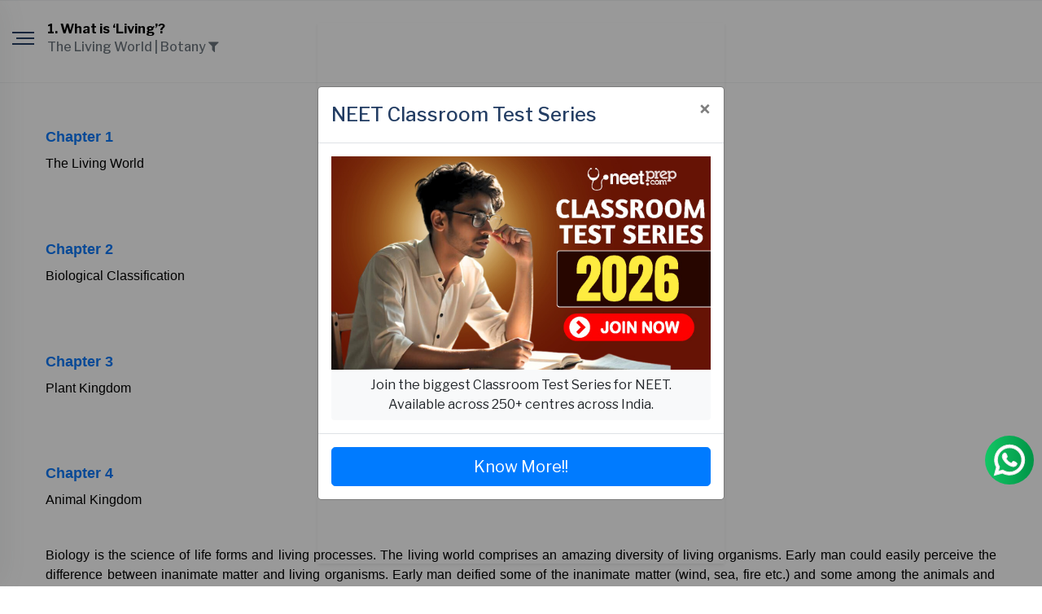

--- FILE ---
content_type: text/html; charset=utf-8
request_url: https://www.neetprep.com/section/chapter/622?sectionId=532
body_size: 13268
content:
<!DOCTYPE html><html><head><title>Sections</title><meta content="Sections" property="og:title" /><meta content="/ic_launcher.png" property="og:image" /><link href="/manifest.json" rel="manifest" /><meta content="Prepare for NEET with the best faculty in India." property="og:description" /><meta content="NEET, NEET 2026, NEET 2027, NEET Question Bank, NEET Test Series, NEET Video Lectures, NEET Motivation, NEET Guidance" name="keywords" /><meta content="NEETprep" name="author" /><meta content="width=device-width, initial-scale=1.0" name="viewport" /><script crossorigin="anonymous" src="https://code.jquery.com/jquery-3.4.1.js"></script><script crossorigin="anonymous" integrity="sha384-Q6E9RHvbIyZFJoft+2mJbHaEWldlvI9IOYy5n3zV9zzTtmI3UksdQRVvoxMfooAo" src="https://cdn.jsdelivr.net/npm/popper.js@1.16.0/dist/umd/popper.min.js"></script><script src="https://cdnjs.cloudflare.com/ajax/libs/mathjax/2.7.5/MathJax.js?config=TeX-MML-AM_CHTML"></script><script>
  window.dataLayer = window.dataLayer || [];
</script>
<script>(function(w,d,s,l,i){w[l]=w[l]||[];w[l].push({'gtm.start': new Date().getTime(),event:'gtm.js'});var f=d.getElementsByTagName(s)[0], j=d.createElement(s),dl=l!='dataLayer'?'&l='+l:'';j.async=true;j.src= 'https://www.googletagmanager.com/gtm.js?id='+i+dl;f.parentNode.insertBefore(j,f); })(window,document,'script','dataLayer','GTM-N5B8N77');
MathJax.Hub.Queue(["Typeset", MathJax.Hub]);</script><meta http-equiv="content-type" content="text/html; charset=utf-8">
<meta http-equiv="X-UA-Compatible" content="ie=edge">

<!-- Google fonts -->
<link href="https://fonts.googleapis.com/css?family=Libre+Franklin:100,200,300,400,500,600,700&display=swap" rel="stylesheet">
<link rel="stylesheet" href="https://stackpath.bootstrapcdn.com/bootstrap/4.3.1/css/bootstrap.min.css" crossorigin="anonymous">
<link rel="stylesheet" href="https://cdn.jsdelivr.net/npm/@fancyapps/fancybox@3.5.7/dist/jquery.fancybox.min.css">
<link rel="stylesheet" href="https://cdn.jsdelivr.net/npm/magnific-popup@1.1.0/dist/magnific-popup.min.css">
<link rel="stylesheet" href="https://cdn.jsdelivr.net/gh/kbwood/countdown@2.1.0/dist/css/jquery.countdown.min.css">
<link rel="stylesheet" href="https://cdn.jsdelivr.net/npm/owl.carousel@2.3.4/dist/assets/owl.theme.default.min.css">
<link rel="stylesheet" href="https://cdn.jsdelivr.net/npm/owl.carousel@2.3.4/dist/assets/owl.carousel.min.css">
<link rel="stylesheet" href="https://cdn.jsdelivr.net/npm/animate.css@3.7.2/animate.min.css">
<link rel="stylesheet" href="https://cdn.jsdelivr.net/npm/font-awesome@4.7.0/css/font-awesome.min.css">
<link rel="stylesheet" href="https://maxst.icons8.com/vue-static/landings/line-awesome/line-awesome/1.3.0/css/line-awesome.min.css">
<link rel="shortcut icon" type="image/x-icon" href="/ic_launcher.png" />
<!-- inject:css -->
<style media="screen">
  .clientlogo-area .owl-nav div.owl-prev {
    left: -100px;
  }
  .clientlogo-area .owl-nav div.owl-next {
    left: auto;
    right: -100px;
  }

  .clientlogo-area .owl-nav div {
    position: absolute;
    top: 50%;
    -webkit-transform: translateY(-50%);
    transform: translateY(-50%);
    width: 50px;
    height: 50px;
    line-height: 50px;
    text-align: center;
    border-radius: 50%;
    background-color: #fff;
    border: 1px solid rgba(127, 136, 151, 0.1);
    box-shadow: 0 0 40px rgba(82, 85, 90, 0.1);
    font-size: 18px;
    transition: all 0.3s;
  }
  .clientlogo-area .client-logo .owl-dots div.active, .clientlogo-area .client-logo .owl-dots div:hover {
    background-color: #51be78;
    -webkit-transform: scale(1);
      transform: scale(1);
  }
  .clientlogo-area .client-logo .owl-dots div {
      width: 14px;
      height: 14px;
      line-height: 14px;
      background-color: rgba(127,136,151,0.4);
      border-radius: 50%;
      display: inline-block;
      margin: 0 2px;
      position: relative;
      transition: all 0.3s;
      -webkit-transform: scale(0.7);
      transform: scale(0.7);
  }
</style>
<link rel="stylesheet" media="screen" href="https://dwns1r2geopuk.cloudfront.net/assets/home_page_layout-d023f08f84e68cab5c98b5f4080cbe950ae7eaf4e916bf98608f72bcd5edf4f5.css" />
<script src="https://dwns1r2geopuk.cloudfront.net/assets/home_page_layout-dd1e4c84a17fa425e1896510fa8d18bc80c5a8e401c5b5cfb587be7f6dab0906.js"></script>
<script src="https://www.gstatic.com/firebasejs/6.2.0/firebase-app.js"></script>
<script src="https://www.gstatic.com/firebasejs/6.0.2/firebase-messaging.js"></script>
<script src="https://dwns1r2geopuk.cloudfront.net/assets/firebase-20ff1133ca354988f28d33213daa5c99b86c7ceb68f264a4c867a2586cb4d14c.js"></script>
</head><body><style type="text/css">#loader {
  position: absolute;
  left: 50%;
  top: 50%;
  z-index: 201;
  margin: -32px 0 0 -32px;
  border: 8px solid #f3f3f3;
  border-radius: 50%;
  border-top: 8px solid #3498db;
  width: 64px;
  height: 64px;
  -webkit-animation: spin 2s linear infinite;
  animation: spin 2s linear infinite;
}

.overlay {
  position: fixed; /* Sit on top of the page content */
  width: 100%; /* Full width (cover the whole page) */
  height: 100%; /* Full height (cover the whole page) */
  top: 0;
  left: 0;
  right: 0;
  bottom: 0;
  background-color: rgba(0,0,0,0.5); /* Black background with opacity */
  z-index: 200; /* Specify a stack order in case you're using a different order for other elements */
  cursor: pointer; /* Add a pointer on hover */
}

.close-icon {
  font-size: large;
  color: black;
}

.ad {
  display: none;
}

.ad .ad-close {
  position: absolute;
  top: 20%;
  left: 98%;
  transform: translate(-50%, -50%);
  -ms-transform: translate(-50%, -50%);
  background-color: transparent;
  border: none;
  cursor: pointer;
}

@-webkit-keyframes spin {
  0% { -webkit-transform: rotate(0deg); }
  100% { -webkit-transform: rotate(360deg); }
}

@keyframes spin {
  0% { transform: rotate(0deg); }
  100% { transform: rotate(360deg); }
}

.ad-container {
  cursor: pointer;
}

@media only screen and (max-width: 785px) {
  .ad .ad-close {
    position: absolute;
    top: 20%;
    left: 90%;
    transform: translate(-50%, -50%);
    -ms-transform: translate(-50%, -50%);
    background-color: transparent;
    border: none;
    cursor: pointer;
  }
}</style><noscript><iframe height="0" src="https://www.googletagmanager.com/ns.html?id=GTM-N5B8N77" style="display:none;visibility:hidden" width="0"></iframe></noscript><div class="w-100 h-100 overlay"><div id="loader"></div></div><body><script src="https://cdn.jsdelivr.net/npm/iframe-resizer@4.2.10/js/iframeResizer.min.js"></script><script src="https://cdn.jsdelivr.net/npm/hls.js@latest"></script><script src="https://cdn.plyr.io/3.5.10/plyr.js"></script><link href="https://cdn.plyr.io/3.5.10/plyr.css" rel="stylesheet" /><link href="https://cdnjs.cloudflare.com/ajax/libs/toastr.js/2.1.4/toastr.css" rel="stylesheet" /><script src="https://cdnjs.cloudflare.com/ajax/libs/toastr.js/2.1.4/toastr.min.js"></script><link rel="stylesheet" media="screen" href="https://dwns1r2geopuk.cloudfront.net/assets/sections-36389e1d51419c89ce3a04300c03ff4881ddb495c3d34bf9445425b36b14b7b9.css" /><script src="https://dwns1r2geopuk.cloudfront.net/assets/sections-8db0e638993fa34dff2748f70912ea7e7e93a27436a822bda7cab50f2dd773b6.js"></script><!-- start cssload-loader -->
<div class="preloader">
  <div class="cssload-loader">
  </div>
</div>
<!-- end cssload-loader -->

<!--======================================
        START HEADER AREA
    ======================================-->
<section class="header-menu-area border-top border-bottom">
    <div class="header-menu-fluid">
        <div class="header-menu-content">
            <div class="container-fluid">
                <div class="row align-items-center main-menu-content">
                    <div class="col-lg-3">
                      <div class="menu-wrapper justify-content-start">
                          <div class="d-flex justify-content-left right-section-title">
                            <div class="logo-right-button my-auto">
                              <div class="side-menu-open d-block" >
                                <span class="menu__bar"></span>
                                <span class="menu__bar"></span>
                                <span class="menu__bar"></span>
                              </div>
                            </div>
                            <div class="ml-2 section-title">
                              <p class="right-section-title-element font-weight-bold ml-2"> Loading..</p>
                              <p class="right-section-subtitle-element ml-2 text-muted" style="cursor: pointer;" data-target="#chapter-filter" data-toggle="modal"> Chapter Name, Botany</p>
                            </div>
                          </div>
                      </div>
                    </div><!-- end col-lg-3 -->
                    <div class="col-lg-9">
                        <div class="menu-wrapper">
                            <div class="side-nav-container">
                                <div class="humburger-menu">
                                    <div class="humburger-menu-lines side-menu-close"></div><!-- end humburger-menu-lines -->
                                </div><!-- end humburger-menu -->
                                <div class="side-menu-wrap">
                                  <h3 class="p-1 text-white">The Living World</h3>
                                    <ul class="side-menu-ul">
                                        <li class="sidenav__item"><a class="left-section-name" id="532" href="/section/chapter/622/?sectionId=532" onclick="return selectSection('532')"> 1. What is ‘Living’?</a></li>
                                        <li class="sidenav__item"><a class="left-section-name" id="533" href="/section/chapter/622/?sectionId=533" onclick="return selectSection('533')"> 2. Diversity in the Living World</a></li>
                                        <li class="sidenav__item"><a class="left-section-name" id="534" href="/section/chapter/622/?sectionId=534" onclick="return selectSection('534')"> 3. Taxonomic Categories</a></li>
                                        <li class="sidenav__item"><a class="left-section-name" id="535" href="/section/chapter/622/?sectionId=535" onclick="return selectSection('535')"> 4. Taxonomical Aids</a></li>
                                      <br /><br />
                                        <li class="sidenav__item"><a href="#" onclick="$('#collapseExample').toggle(); return false;"><h5 class="text-white">Content Links</h5></a><span class="menu-plus-icon"></span>
                                          <ul class="side-sub-menu" id="collapseExample" style="display: none;">
                                            <li><a href="/video-classes/53-Botany/622-"> Videos</a></li>
                                            <li><a href="/questions/53-Botany/622"> Questions</a></li>
                                            <li><a href="/papers-test-series/53-Botany/622?type=part"> Tests</a></li>
                                          </ul>
                                        </li>
                                    </ul>
                                      <div class="side-btn-box">
                                        <a href="/home" class="theme-btn">Home</a>
                                      </div>
                                </div><!-- end side-menu-wrap -->
                            </div><!-- end side-nav-container -->
                        </div><!-- end menu-wrapper -->
                    </div><!-- end col-lg-9 -->
                </div><!-- end row -->
            </div><!-- end container-fluid -->
        </div><!-- end header-menu-content -->
    </div><!-- end header-menu-fluid -->
</section><!-- end header-menu-area -->
<!--======================================
        END HEADER AREA
======================================-->
<style type="text/css">body {
  color: black;
}

div.plyr--audio > div.plyr__controls {
  background: lightyellow !important;
}

.section {
  position: relative;
  z-index: 2;
  margin-bottom: 32px;
}

.question {
  padding: 32px;
}

.option {

}

.option:hover {
  background: grey;
}

.option-select {
  background: grey;
}

.option-select-wrong {
  background: red;
  color: white
}

.option-select-correct {
  background: green;
  color: white
}

.selected {
  color: green;
}

iframe {
  border: none;
  height: 640px;
}

.content-title {
  font-weight: bold;
  margin-top: 8px;
  margin-bottom: 8px;
}

.video-parent {
  position: relative;
}

.video-annotation {
  position: absolute;
  z-index: 3;
  float: right;
  width: 100%;
  background: black;
  color: white;
  opacity: 0.5;
}

.content {
  padding: 8px;
  margin-top: 4px;
}

.left {
  position: absolute; top: 0; left: 0; right: 80%; bottom: 0%;
  padding: 4px;
  overflow-y: scroll;
  scrollbar-width: none;
}

.left::-webkit-scrollbar {
  display: none;
}

.right {
  padding: 4px;
}

.center-image {
  width: 192px;
  height: 192px;
}

.next-button {
  display: none;
}

span > audio {
  height: 18px;
  vertical-align: middle;
}

.plyr--audio {
  margin: 16px !important;
}

.done-icon {
  font-size: 32px;
}

.right-section-title {
  z-index: 200;
  position: fixed;
  background: white;
  margin-top: -4px;
}

span.student-ncert-note .las {
  visibility: hidden;
}

span.student-ncert-note:hover .las {
  visibility: visible;
}

@media (max-width: 785px) {
    .header-menu-area .main-menu-content .menu-wrapper .logo-right-button .side-menu-open {
        margin-top: -25px;
    }

    .header-menu-area .main-menu-content .menu-wrapper .section-title {
        margin-top: -25px;
    }

    .header-menu-area .main-menu-content .menu-wrapper .go-home {
        margin-top: -25px;
    }
}

.singleLine{
  white-space: nowrap;
}

.nav-filter {
  font-size: 12px;
  min-width: 140px;
  max-width: 160px;
  font-weight: bold;
  max-height: 50px;
}

.filter-dropdown-arrow{
  width: 12px;
  height: 12px;
}

.filter-header{
  overflow-x: scroll;
  overflow-y: hidden;
  overflow: -moz-scrollbars-none;
  -ms-overflow-style: none;
  width: 100%;
  /* border-right: 1px solid #e3e3e3;
  border-left: 1px solid #e3e3e3;  */
  /*added this to take care of stikcy-top and modal default behavior from bootstrap*/
  /* z-index: 1050; */
}

.filter-header::-webkit-scrollbar {
  display: none;
}

.nav-filter h5 {
  text-overflow: ellipsis;
  padding: 0;
  white-space: nowrap;
  overflow: hidden;
  font-size: 14px;
  margin: 0px;
  font-weight: normal;
}

.bottom-icon{
  margin-top: -4px;
  width: 24px;
  height: 24px;
}

.filter-option-ul {
  padding: 0px;
  overflow: scroll;
  height: 200px;
}

@media only screen and (max-width: 785px) {
  .center-image {
    width: 128px;
    height: 128px;
  }

  .section {
    z-index: 2;
    margin-bottom: 32px;
    height: auto !important;
  }

  .left {
    display: none !important;
    position: absolute; top: 0; left: 0; right: 100%; bottom: 0%;
    padding: 4px;
    scrollbar-width: none;
  }

  .right {
    display: none;
    position: absolute; top: 0; left: 0; right: 0; bottom: 0;
    padding: 4px;
    scrollbar-width: none;
  }

  .right-section-title {
    display: flex !important;
    position: initial;
    margin-bottom: -40px;
  }

  .next-button {
    display: block;
  }

}</style><div class="dropdown-menu dropdown-menu-sm" id="context-menu">
  <a class="dropdown-item d-inline-block w-auto g-highlighter" style="cursor: pointer;">
    <i class="las la-3x la-paint-brush bg-success"></i>
  </a><a class="dropdown-item d-inline-block w-auto y-highlighter" style="cursor: pointer;">
    <i class="las la-3x la-paint-brush bg-warning"></i>
  </a><a class="dropdown-item d-inline-block w-auto r-highlighter" style="cursor: pointer;">
    <i class="las la-3x la-paint-brush bg-danger"></i>
  </a><br />
  <a class="dropdown-item d-inline-block g-highlighter-note w-auto" style="cursor: pointer;">
    <i class="las la-3x la-edit bg-success"></i>
  </a><a class="dropdown-item d-inline-block y-highlighter-note w-auto" style="cursor: pointer;">
    <i class="las la-3x la-edit bg-warning"></i>
  </a><a class="dropdown-item d-inline-block r-highlighter-note w-auto" style="cursor: pointer;">
    <i class="las la-3x la-edit bg-danger"></i>
  </a>
</div>
<div class="modal fade" id="add-note" style="z-index:1070">
  <div class="modal-dialog" role="document">
    <div class="modal-content">
      <div class="modal-header">
        <h5 class="modal-title">Add Note</h5>
        <button aria-label="Close" class="close" data-dismiss="modal" type="button">
          <span aria-hidden="true"> ×</span>
        </button>
      </div>
      <div class="modal-body">
        <div style="height:100%">
          <textarea class="edit-note-content" placeholder="Write Note" style="height:240px;width:100%;overflow:scroll" type="text">
          </textarea>
        </div>
      </div>
      <div class="modal-footer">
        <button class="btn btn-primary btn-default save-note-button" type="button">Save changes</button>
      </div>
    </div>
  </div>
</div>
<div class="section ml-4 mr-4 mt-4"><div class="right"><div class="section-content"></div><button class="btn btn-info w-100 next-button mt-2 user-select-none" onclick="loadNext()">Next</button></div></div><div class="modal fade" id="chapter-filter"><div class="modal-dialog"><div class="modal-content"><div class="modal-header"><h5 class="modal-title" id="exampleModalLabel">Filter</h5><button aria-label="Close" class="close" data-dismiss="modal" type="button"> ×</button></div><div class="modal-body"><div id="accordion"><div class="card"><div class="card-header px-1 py-1" id="headingOne"><div class="mb-0"><div class="float-left px-1 subject-title">Chemistry</div><button aria-="" aria-expanded="true" class="btn btn-light float-right px-0 subject-button" controls="collapseSubject54" data-target="#collapseSubject0" data-toggle="collapse">Select Chapter<i aria-hidden="true" class="fa fa-caret-down pl-1"></i></button></div></div><div aria-labelledby="headingOne" class="collapse" data-parent="#accordion" id="collapseSubject0"><div class="card-body px-0 py-0"><ul class="filter-option-ul"><li id="645"><a class="btn border-bottom btn-block text-left font-weight-light" href="/section/chapter/645">Some Basic Concepts Of Chemistry</a></li><li id="646"><a class="btn border-bottom btn-block text-left font-weight-light" href="/section/chapter/646">Structure of Atom</a></li><li id="647"><a class="btn border-bottom btn-block text-left font-weight-light" href="/section/chapter/647">Classification of Elements and Periodicity in Properties</a></li><li id="648"><a class="btn border-bottom btn-block text-left font-weight-light" href="/section/chapter/648">Chemical Bonding and Molecular Structure</a></li><li id="649"><a class="btn border-bottom btn-block text-left font-weight-light" href="/section/chapter/649">States of Matter (OLD NCERT)</a></li><li id="650"><a class="btn border-bottom btn-block text-left font-weight-light" href="/section/chapter/650">Thermodynamics</a></li><li id="651"><a class="btn border-bottom btn-block text-left font-weight-light" href="/section/chapter/651">Equilibrium</a></li><li id="652"><a class="btn border-bottom btn-block text-left font-weight-light" href="/section/chapter/652">Redox Reactions</a></li><li id="653"><a class="btn border-bottom btn-block text-left font-weight-light" href="/section/chapter/653">Hydrogen (OLD NCERT)</a></li><li id="654"><a class="btn border-bottom btn-block text-left font-weight-light" href="/section/chapter/654">The s-Block Elements (OLD NCERT)</a></li><li id="655"><a class="btn border-bottom btn-block text-left font-weight-light" href="/section/chapter/655">The p-Block Elements (XI)</a></li><li id="656"><a class="btn border-bottom btn-block text-left font-weight-light" href="/section/chapter/656">Organic Chemistry - Some Basic Principles And Techniques</a></li><li id="657"><a class="btn border-bottom btn-block text-left font-weight-light" href="/section/chapter/657">Hydrocarbons</a></li><li id="658"><a class="btn border-bottom btn-block text-left font-weight-light" href="/section/chapter/658">Environmental Chemistry (OLD NCERT)</a></li><li id="659"><a class="btn border-bottom btn-block text-left font-weight-light" href="/section/chapter/659">The Solid State (OLD NCERT)</a></li><li id="660"><a class="btn border-bottom btn-block text-left font-weight-light" href="/section/chapter/660">Solutions</a></li><li id="661"><a class="btn border-bottom btn-block text-left font-weight-light" href="/section/chapter/661">Electrochemistry</a></li><li id="662"><a class="btn border-bottom btn-block text-left font-weight-light" href="/section/chapter/662">Chemical Kinetics</a></li><li id="663"><a class="btn border-bottom btn-block text-left font-weight-light" href="/section/chapter/663">Surface Chemistry (OLD NCERT)</a></li><li id="664"><a class="btn border-bottom btn-block text-left font-weight-light" href="/section/chapter/664">General Principles and Processes of Isolation of Elements (OLD NCERT)</a></li><li id="665"><a class="btn border-bottom btn-block text-left font-weight-light" href="/section/chapter/665">The p-Block Elements (XII)</a></li><li id="666"><a class="btn border-bottom btn-block text-left font-weight-light" href="/section/chapter/666">The d and f Block Elements</a></li><li id="667"><a class="btn border-bottom btn-block text-left font-weight-light" href="/section/chapter/667">Coordination Compounds</a></li><li id="668"><a class="btn border-bottom btn-block text-left font-weight-light" href="/section/chapter/668">Haloalkanes and Haloarenes</a></li><li id="669"><a class="btn border-bottom btn-block text-left font-weight-light" href="/section/chapter/669">Alcohols,Phenols and Ethers</a></li><li id="670"><a class="btn border-bottom btn-block text-left font-weight-light" href="/section/chapter/670">Aldehydes, Ketones and Carboxylic Acids</a></li><li id="671"><a class="btn border-bottom btn-block text-left font-weight-light" href="/section/chapter/671">Amines</a></li><li id="672"><a class="btn border-bottom btn-block text-left font-weight-light" href="/section/chapter/672">Biomolecules</a></li><li id="673"><a class="btn border-bottom btn-block text-left font-weight-light" href="/section/chapter/673">Polymers (OLD NCERT)</a></li><li id="674"><a class="btn border-bottom btn-block text-left font-weight-light" href="/section/chapter/674">Chemistry in Everyday Life (OLD NCERT)</a></li><li id="11641"><a class="btn border-bottom btn-block text-left font-weight-light" href="/section/chapter/11641">Salt Analysis</a></li><li id="12883"><a class="btn border-bottom btn-block text-left font-weight-light" href="/section/chapter/12883">Salt Analysis</a></li><li id="13515"><a class="btn border-bottom btn-block text-left font-weight-light" href="/section/chapter/13515">Salt Analysis</a></li></ul></div></div></div><div class="card"><div class="card-header px-1 py-1" id="headingOne"><div class="mb-0"><div class="float-left px-1 subject-title">Physics</div><button aria-="" aria-expanded="true" class="btn btn-light float-right px-0 subject-button" controls="collapseSubject55" data-target="#collapseSubject1" data-toggle="collapse">Select Chapter<i aria-hidden="true" class="fa fa-caret-down pl-1"></i></button></div></div><div aria-labelledby="headingOne" class="collapse" data-parent="#accordion" id="collapseSubject1"><div class="card-body px-0 py-0"><ul class="filter-option-ul"><li id="675"><a class="btn border-bottom btn-block text-left font-weight-light" href="/section/chapter/675">Units and Measurement</a></li><li id="677"><a class="btn border-bottom btn-block text-left font-weight-light" href="/section/chapter/677">Motion in A Straight Line</a></li><li id="678"><a class="btn border-bottom btn-block text-left font-weight-light" href="/section/chapter/678">Motion in A Plane</a></li><li id="679"><a class="btn border-bottom btn-block text-left font-weight-light" href="/section/chapter/679">Laws of Motion</a></li><li id="680"><a class="btn border-bottom btn-block text-left font-weight-light" href="/section/chapter/680">Work, Energy and Power</a></li><li id="681"><a class="btn border-bottom btn-block text-left font-weight-light" href="/section/chapter/681">Systems of Particles and Rotational Motion</a></li><li id="682"><a class="btn border-bottom btn-block text-left font-weight-light" href="/section/chapter/682">Gravitation</a></li><li id="684"><a class="btn border-bottom btn-block text-left font-weight-light" href="/section/chapter/684">Mechanical Properties of Solids</a></li><li id="685"><a class="btn border-bottom btn-block text-left font-weight-light" href="/section/chapter/685">Mechanical Properties of Fluids</a></li><li id="686"><a class="btn border-bottom btn-block text-left font-weight-light" href="/section/chapter/686">Thermal Properties of Matter</a></li><li id="687"><a class="btn border-bottom btn-block text-left font-weight-light" href="/section/chapter/687">Thermodynamics</a></li><li id="688"><a class="btn border-bottom btn-block text-left font-weight-light" href="/section/chapter/688">Kinetic Theory of Gases</a></li><li id="689"><a class="btn border-bottom btn-block text-left font-weight-light" href="/section/chapter/689">Oscillations</a></li><li id="690"><a class="btn border-bottom btn-block text-left font-weight-light" href="/section/chapter/690">Waves</a></li><li id="691"><a class="btn border-bottom btn-block text-left font-weight-light" href="/section/chapter/691">Electric Charges and Fields</a></li><li id="692"><a class="btn border-bottom btn-block text-left font-weight-light" href="/section/chapter/692">Electrostatic Potential and Capacitance</a></li><li id="693"><a class="btn border-bottom btn-block text-left font-weight-light" href="/section/chapter/693">Current Electricity</a></li><li id="694"><a class="btn border-bottom btn-block text-left font-weight-light" href="/section/chapter/694">Moving Charges and Magnetism</a></li><li id="695"><a class="btn border-bottom btn-block text-left font-weight-light" href="/section/chapter/695">Magnetism and Matter</a></li><li id="696"><a class="btn border-bottom btn-block text-left font-weight-light" href="/section/chapter/696">Electromagnetic Induction</a></li><li id="697"><a class="btn border-bottom btn-block text-left font-weight-light" href="/section/chapter/697">Alternating Current</a></li><li id="698"><a class="btn border-bottom btn-block text-left font-weight-light" href="/section/chapter/698">Electromagnetic Waves</a></li><li id="699"><a class="btn border-bottom btn-block text-left font-weight-light" href="/section/chapter/699">Ray Optics and Optical Instruments</a></li><li id="700"><a class="btn border-bottom btn-block text-left font-weight-light" href="/section/chapter/700">Wave Optics</a></li><li id="701"><a class="btn border-bottom btn-block text-left font-weight-light" href="/section/chapter/701">Dual Nature of Radiation and Matter</a></li><li id="702"><a class="btn border-bottom btn-block text-left font-weight-light" href="/section/chapter/702">Atoms</a></li><li id="703"><a class="btn border-bottom btn-block text-left font-weight-light" href="/section/chapter/703">Nuclei</a></li><li id="704"><a class="btn border-bottom btn-block text-left font-weight-light" href="/section/chapter/704">Semiconductor Electronics</a></li><li id="705"><a class="btn border-bottom btn-block text-left font-weight-light" href="/section/chapter/705">Communication Systems</a></li></ul></div></div></div><div class="card"><div class="card-header px-1 py-1" id="headingOne"><div class="mb-0"><div class="float-left px-1 subject-title">Zoology</div><button aria-="" aria-expanded="true" class="btn btn-light float-right px-0 subject-button" controls="collapseSubject56" data-target="#collapseSubject2" data-toggle="collapse">Select Chapter<i aria-hidden="true" class="fa fa-caret-down pl-1"></i></button></div></div><div aria-labelledby="headingOne" class="collapse" data-parent="#accordion" id="collapseSubject2"><div class="card-body px-0 py-0"><ul class="filter-option-ul"><li id="706"><a class="btn border-bottom btn-block text-left font-weight-light" href="/section/chapter/706">Animal Kingdom</a></li><li id="707"><a class="btn border-bottom btn-block text-left font-weight-light" href="/section/chapter/707">Structural Organisation in Animals</a></li><li id="628"><a class="btn border-bottom btn-block text-left font-weight-light" href="/section/chapter/628">Biomolecules</a></li><li id="708"><a class="btn border-bottom btn-block text-left font-weight-light" href="/section/chapter/708">Digestion and Absorption (OLD NCERT)</a></li><li id="709"><a class="btn border-bottom btn-block text-left font-weight-light" href="/section/chapter/709">Breathing and Exchange of Gases</a></li><li id="710"><a class="btn border-bottom btn-block text-left font-weight-light" href="/section/chapter/710">Body Fluids and Circulation</a></li><li id="711"><a class="btn border-bottom btn-block text-left font-weight-light" href="/section/chapter/711">Excretory Products and their Elimination</a></li><li id="712"><a class="btn border-bottom btn-block text-left font-weight-light" href="/section/chapter/712">Locomotion and Movement</a></li><li id="713"><a class="btn border-bottom btn-block text-left font-weight-light" href="/section/chapter/713">Neural Control and Coordination</a></li><li id="714"><a class="btn border-bottom btn-block text-left font-weight-light" href="/section/chapter/714">Chemical Coordination and Integration</a></li><li id="716"><a class="btn border-bottom btn-block text-left font-weight-light" href="/section/chapter/716">Human Reproduction</a></li><li id="717"><a class="btn border-bottom btn-block text-left font-weight-light" href="/section/chapter/717">Reproductive Health</a></li><li id="718"><a class="btn border-bottom btn-block text-left font-weight-light" href="/section/chapter/718">Evolution</a></li><li id="719"><a class="btn border-bottom btn-block text-left font-weight-light" href="/section/chapter/719">Human Health and Disease</a></li><li id="639"><a class="btn border-bottom btn-block text-left font-weight-light" href="/section/chapter/639">Biotechnology: Principles and Processes</a></li><li id="640"><a class="btn border-bottom btn-block text-left font-weight-light" href="/section/chapter/640">Biotechnology and its Applications</a></li></ul></div></div></div><div class="card"><div class="card-header px-1 py-1" id="headingOne"><div class="mb-0"><div class="float-left px-1 subject-title">Botany</div><button aria-="" aria-expanded="true" class="btn btn-light float-right px-0 subject-button" controls="collapseSubject53" data-target="#collapseSubject3" data-toggle="collapse">Select Chapter<i aria-hidden="true" class="fa fa-caret-down pl-1"></i></button></div></div><div aria-labelledby="headingOne" class="collapse" data-parent="#accordion" id="collapseSubject3"><div class="card-body px-0 py-0"><ul class="filter-option-ul"><li id="622"><a class="btn border-bottom btn-block text-left font-weight-light" href="/section/chapter/622">The Living World</a></li><li id="623"><a class="btn border-bottom btn-block text-left font-weight-light" href="/section/chapter/623">Biological Classification</a></li><li id="624"><a class="btn border-bottom btn-block text-left font-weight-light" href="/section/chapter/624">Plant Kingdom</a></li><li id="625"><a class="btn border-bottom btn-block text-left font-weight-light" href="/section/chapter/625">Morphology of Flowering Plants</a></li><li id="626"><a class="btn border-bottom btn-block text-left font-weight-light" href="/section/chapter/626">Anatomy of Flowering Plants</a></li><li id="627"><a class="btn border-bottom btn-block text-left font-weight-light" href="/section/chapter/627">Cell - The Unit of Life</a></li><li id="629"><a class="btn border-bottom btn-block text-left font-weight-light" href="/section/chapter/629">Cell Cycle and Cell Division</a></li><li id="630"><a class="btn border-bottom btn-block text-left font-weight-light" href="/section/chapter/630">Transport in Plants (OLD NCERT)</a></li><li id="631"><a class="btn border-bottom btn-block text-left font-weight-light" href="/section/chapter/631">Mineral Nutrition (OLD NCERT)</a></li><li id="632"><a class="btn border-bottom btn-block text-left font-weight-light" href="/section/chapter/632">Photosynthesis in Higher Plants</a></li><li id="633"><a class="btn border-bottom btn-block text-left font-weight-light" href="/section/chapter/633">Respiration in Plants</a></li><li id="634"><a class="btn border-bottom btn-block text-left font-weight-light" href="/section/chapter/634">Plant Growth and Development</a></li><li id="715"><a class="btn border-bottom btn-block text-left font-weight-light" href="/section/chapter/715">Reproduction in Organisms (OLD NCERT)</a></li><li id="635"><a class="btn border-bottom btn-block text-left font-weight-light" href="/section/chapter/635">Sexual Reproduction in Flowering Plants</a></li><li id="636"><a class="btn border-bottom btn-block text-left font-weight-light" href="/section/chapter/636">Principles of Inheritance &amp; Variation</a></li><li id="637"><a class="btn border-bottom btn-block text-left font-weight-light" href="/section/chapter/637">Molecular Basis of Inheritance</a></li><li id="638"><a class="btn border-bottom btn-block text-left font-weight-light" href="/section/chapter/638">Strategies for Enhancement in Food Production</a></li><li id="720"><a class="btn border-bottom btn-block text-left font-weight-light" href="/section/chapter/720">Microbes in Human Welfare</a></li><li id="641"><a class="btn border-bottom btn-block text-left font-weight-light" href="/section/chapter/641">Organisms and Populations</a></li><li id="642"><a class="btn border-bottom btn-block text-left font-weight-light" href="/section/chapter/642">Ecosystem</a></li><li id="643"><a class="btn border-bottom btn-block text-left font-weight-light" href="/section/chapter/643">Biodiversity and Conservation</a></li><li id="644"><a class="btn border-bottom btn-block text-left font-weight-light" href="/section/chapter/644">Environmental Issues (OLD NCERT)</a></li></ul></div></div></div></div></div></div></div></div></body><script>$("#add-note").modal('hide');
$('#chapter-filter').modal('hide');
var screenWidth = window.matchMedia("(max-width: 785px)");

sectionIds = []
$(".left-section-name").map(function () {
  sectionIds.push(parseInt(this.id));
});

var preload = parseInt("532")
if (!preload) {
  preload = sectionIds[0];
}

var onMobile = false;
var hasActiveContent = false;
var currentActive = null;
var isFullscreen = false;

var hasVideos = false;

var user = null;
var topic = {"id":622,"name":"The Living World","image":"https://dsbihjlymzdyy.cloudfront.net/chapter-icons/The%20Living%20World_622.svg","description":"The Living World - Chapter 1 - NCERT Biology - XI","position":null,"createdAt":"2017-05-13T08:25:37.302Z","updatedAt":"2021-01-03T09:00:24.448Z","subjectId":53,"free":false,"published":true,"seqId":8803,"importUrl":null,"isComingSoon":false,"sectionReady":true,"oldSyllabus":false};
var subject = {"id":53,"name":"Botany","image":"https://s3.ap-south-1.amazonaws.com/learner.in/subject-images/botany.png","description":"Botany","createdAt":"2017-05-13T08:22:22.654Z","updatedAt":"2017-05-13T08:22:22.654Z","courseId":8};

var fullSectionContent = false;

var androidView = false;

$(document).ready(function() {
  $("#add-note").modal('hide');
  $('#scroll-top').hide();
  selectSection(preload);
  mobileScreen(screenWidth);
});

function setSectionHeight() {
  $(".section").height(window.innerHeight - 20);
}
if (!androidView)
  $(".right-section-subtitle-element").html(topic.name + " | " + subject.name + "  <span><i class='fa fa-filter' aria-hidden='true'></i></span>");
else
  $(".right-section-subtitle-element").html(topic.name + " | " + subject.name);

var videoPlaybackStats = {};

screenWidth.addListener(mobileScreen);
function mobileScreen(x) {
  if (x.matches) {
    onMobile = true;
  } else {
    onMobile = false;
  }
}

function loadNext () {
  onBeforeUnload (null);
  const currentId = parseInt($(".selected").attr("id"));
  const currentIndex = sectionIds.indexOf(currentId);
  if (currentIndex <= (sectionIds.length - 1)) {
    const nextIndex = currentIndex + 1;
    selectSection(sectionIds[nextIndex]);
  }
}

//$( document ).ready(function() {
//  mobileScreen(screenWidth);
//});

window.addEventListener('beforeunload', function(event) {
  onBeforeUnload (event);
});

function onBeforeUnload (event) {
  Object.keys(videoPlaybackStats).forEach(function(key) {
    var value = videoPlaybackStats[key];
    if (value.startedPlaying) {
      value.player.pause();
      value.player.off('timeupdate', null);
      value.player.off('play', null);
      completed = value.completed;
      if (!completed)
        completed = value.player.currentTime > (value.player.duration - 60);
      updateVideoStat(key, completed);
    }
  });
}

// $(".show-section-list").click(function() {
//   onBeforeUnload (event);
//   if (onMobile) {
//     $(".left").css('display', 'contents');
//     $(".right").hide();
//   } else {
//     toggleFullSectionContent();
//   }
// });

function updateVideoStat(videoId, completed) {
  const value = videoPlaybackStats[videoId];
  $.ajax({
    type: "POST",
    url: "/api/v1/update_video_stats",
    data: {
      userId: user,
      videoId: videoId,
      lastPosition: Math.round(value.player.currentTime),
      completed: completed,
      isPaid: !topic.free
    }
  }).done (function (done) {
    console.log("Done: " + videoId);
  }).fail (function (err){
    console.error(err);
  });
}

function updateNoteStat(noteId, completed) {
  $.ajax({
    type: "POST",
    url: "/api/v1/update_note_stats",
    data: {
      userId: user,
      noteId: noteId,
      completed: completed
    }
  }).done (function (done) {
    console.log("Done: " + noteId);
    $("." + noteId + "_mark_done").replaceWith('<button class="my-auto btn btn-light"><i class="las la-check-double text-success done-icon"></i><p>Done</p></button>');
  });
}

function submitTest(testId) {
  // https://www.neetprep.com + "/api/v1/webhook/updateTestAttempt"
  currentTestElement = currentActive.filter(content => content.test_id == testId)[0];
  if (!currentTestElement.attempt_id) {
    alert("No questions attempted yet");
    return;
  }

  showLoader();
  currentTestElement = currentActive.filter(content => content.test_id == testId)[0];
  questions = currentTestElement.questions;
  $.each(questions, (key, question) => {
    $("." + question.question_id + "-option").prop("onclick", null).off("click");
    $("." + question.question_id + "-option").removeClass("option");
  });
  $.ajax({
    type: "POST",
    url: "/api/v1/webhook/updateTestAttempt?testAttemptId=" + currentTestElement.attempt_id
  }).done (function (data) {
    // get result
    $.ajax({
      type: "POST",
      url: "/api/v1/get_result",
      data: {
        userId: user,
        attemptId: currentTestElement.attempt_id
      }
    }).done( function(data) {
      hideLoader();
      $("." + currentTestElement.test_id + "-result").html("<p class='mt-4 text-center'>You scored: " + data.totalMarks + "</p>")
      $("." + testId + "_submit").replaceWith('<button class="my-auto btn btn-light"><i class="las la-check-double text-success done-icon"></i><p>Done</p></button>');
    }).fail (function (data) {
      hideLoader();
      console.log("failed to get result");
    });
  }).fail (function (data) {
    hideLoader();
    console.log("failed to set true");
  });
}

function optionSelected(testId, questionId, optionIndex) {
  showLoader();
  currentTestElement = currentActive.filter(content => content.test_id == testId)[0];
  question = currentTestElement.questions.filter(question => question.question_id == questionId)[0];
  currentTestElement.user_answers[questionId] = optionIndex;
  $.ajax({
    type: "POST",
    url: "/api/v1/action_test_attempt",
    data: {
      userId: user,
      testId: testId,
      completed: false,
      attemptId: currentTestElement.attempt_id,
      userAnswers: currentTestElement.user_answers
    }
  }).done (function (data) {
    $("." + questionId + "-option").prop("onclick", null).off("click");
    $("." + questionId + "-option").removeClass("option");
    if (!currentTestElement.has_access) {
      $("." + optionIndex + "-option." + questionId + "-option").addClass("option-select");
    } else {
      if (optionIndex == question.correct_option) {
        $("." + optionIndex + "-option." + question.question_id + "-option").addClass("option-select-correct");
        $("." + question.question_id + "-explanation").html(question.explanation);
      } else {
        $("." + optionIndex + "-option." + question.question_id + "-option").addClass("option-select-wrong");
        $("." + question.correct_option + "-option." + question.question_id + "-option").addClass("option-select-correct");
        $("." + question.question_id + "-explanation").html(question.explanation);
      }
    }
    currentActive.filter((content, index, arr) => {
      if (content.test_id == testId) {
        arr[index].attempt_id = data.attemptId;
      }
    });
    hideLoader();
  }).fail (function () {
    hideLoader();
  })
}

function selectSection(id) {
  var urlObject = new URL(window.location.href);
  excludeVideos = urlObject.searchParams.get("exclude_videos") ? urlObject.searchParams.get("exclude_videos") : false
  androidView = urlObject.searchParams.get("android_view") ? urlObject.searchParams.get("android_view") : false
  url = window.location.pathname + "?sectionId=" + id; 
  if (excludeVideos != false) {
    url += "&exclude_videos=" + excludeVideos
  }

  if (androidView != false) {
    url += "&android_view=" + androidView
  }
  window.history.pushState(id, id + " Section", url);
  $(".selected").removeClass("selected");
  $(".right-section-title-element").html($("#" + id).html());
  $("#" + id).addClass("selected");
  showLoader();
  onBeforeUnload (null);
  videoPlaybackStats = {}
  hasVideos = false;
  hasTest = false;
  $.ajax({
      type: "GET",
      url: "/get_content/" + id,
      data: {
        exclude_videos: "0"
      }
    }).done (function (data) {
      $(".section-content").html("");
      currentActive = data;
      $.each(data, function(index, element) {
        $(".section-content").html($(".section-content").html() + element.to_render);
        if (element.type == 'Video') {
          hasVideos = true;
        } else if (element.type == 'Test') {
          hasTest = false;
          // bypass test
        }

        if (onMobile) {
          hasActiveContent = true;
        }
      });

      if (hasTest) {
        hasTest = false;
        var tests = $(".test");
        $.each(tests, (index, test) => {
          testId = $(test).prop('id');
          currentTestElement = currentActive.filter(content => content.test_id == testId)[0];
          questions = currentTestElement.questions;
          $.each(questions, (key, question) => {
            if (question.user_answer != null) {
              $("." + question.question_id + "-option").removeClass("option");
              $("." + question.question_id + "-option").prop("onclick", null).off("click");
              if (!currentTestElement.has_access) {
                $("." + question.user_answer + "-option." + question.question_id + "-option").addClass("option-select");
              } else {
                if (question.user_answer == question.correct_option) {
                  $("." + question.user_answer + "-option." + question.question_id + "-option").addClass("option-select-correct");
                  $("." + question.question_id + "-explanation").html(question.explanation);
                } else {
                  $("." + question.user_answer + "-option." + question.question_id + "-option").addClass("option-select-wrong");
                  $("." + question.correct_option + "-option." + question.question_id + "-option").addClass("option-select-correct");
                  $("." + question.question_id + "-explanation").html(question.explanation);
                }
              }
            }
            if (currentTestElement.completed) {
              $("." + question.question_id + "-option").prop("onclick", null).off("click");
              $("." + question.question_id + "-option").removeClass("option");
            }
          });

          if (currentTestElement.completed) {
            $("." + currentTestElement.test_id + "-result").html("<p class='mt-4 text-center'>You scored: " + currentTestElement.result.totalMarks + "</p>")
          }
        });
      }

      if (hasVideos) {
        hasVideos = false;

        //const video = document.querySelectorAll('video');
        const video = $(".content-video");
        for (var i = 0; i < video.length; i++) {
          const id = Number(video[i].parentElement.id.split("-")[0]);
          const videoId = Number(video[i].id.split("_")[0]);
          currentVideoElement = currentActive.filter(content => content.id == id)[0];
          const player = new Plyr(video[i]);
          let hlsConfig = {
            fragLoadingTimeOut: 50000,
            manifestLoadingTimeOut: 25000,
            levelLoadingTimeOut: 10000,
            capLevelToPlayerSize: true,
            autoStartLoad: false
          };
          var hls = null;
          if (!currentVideoElement.yt_video) {
            if (video[i].canPlayType('application/vnd.apple.mpegURL') && !Hls.isSupported()) {
              let newSource = document.createElement('source');
              newSource.src = video[i].src;
              newSource.type = 'application/vnd.apple.mpegURL';
              video[i].appendChild(newSource);
            } else if (Hls.isSupported()) {
              hls = new Hls(hlsConfig);
              hls.loadSource(video[i].src);
              hls.attachMedia(video[i]);
              hls.on(Hls.Events.ERROR, function (event, data) {
                console.log(data.type);
                console.log(data.details);
                if (data.fatal) {
                  switch (data.type) {
                    case Hls.ErrorTypes.NETWORK_ERROR:
                      // try to recover network error
                      console.log("fatal network error encountered, try to recover");
                      hls.startLoad();
                      break;
                    case Hls.ErrorTypes.MEDIA_ERROR:
                      console.log("fatal media error encountered, try to recover");
                      hls.recoverMediaError();
                      break;
                    default:
                      // cannot recover
                      hls.destroy();
                      break;
                  }
                }
              });
            } else {
              $("#" + id + "-video-parent").prepend('<div>This video is not supported on this device/browser. (' + window.navigator.userAgent + ') Please try on Windows/Android machine with latest Chrome browser on that. If you still face issues, please send email to ' + contactEmail + ' with screenshot of this page.</div>');
            }
          }

          videoPlaybackStats[videoId] = {
            startedPlaying: false,
            completed: currentVideoElement.completed,
            lastPosition: currentVideoElement.last_position,
            playback: 0,
            player: player,
            yt_video: currentVideoElement.yt_video,
            hls: hls
          };

          player.on('ready', event => {
            $(event.target).prepend('<div class="video-annotation" id="' + id + '-video-annotation"></div>');
          });

          player.on('play', event => {
            if (!videoPlaybackStats[videoId].startedPlaying && !videoPlaybackStats[videoId].yt_video) {
              videoPlaybackStats[videoId].hls.startLoad();
            }
            videoPlaybackStats[videoId].startedPlaying = true;
            if (videoPlaybackStats[videoId].lastPosition > 0 && videoPlaybackStats[videoId].playback == 0) {
              setTimeout(function() {
                // videoPlaybackStats[videoId].player.currentTime = videoPlaybackStats[videoId].lastPosition;
                videoPlaybackStats[videoId].player.forward(videoPlaybackStats[videoId].lastPosition);
              }, 500);
            }
            updateVideoStat(videoId, false);
          });

          const annotations = currentVideoElement.annotations
          if (annotations.length > 0) {
            var timeStamps = [];
            annotations.filter(function (item) {
              timeStamps.push(item.time_stamp);
            });
            player.on('seeked', event => {
              $("#" + id + "-video-annotation").html("");
              timeStamps = [];
              annotations.filter(function (item) {
                timeStamps.push(item.time_stamp);
              });
            });

            player.on('timeupdate', event  => {
              const currentTime = parseInt(player.currentTime);
              videoPlaybackStats[videoId].playback = currentTime;
              if (timeStamps.includes(currentTime)) {
                var index = timeStamps.indexOf(currentTime);
                if (index !== -1) timeStamps.splice(index, 1);
                const annotation = annotations.filter(annotation => annotation.time_stamp == currentTime)[0];
                $("#" + id + "-video-annotation").html(annotation.content);
                setTimeout(function() {
                    $("#" + id + "-video-annotation").html("");
                }, 5000);
              }
            });
          } else {
            player.on('timeupdate', event  => {
              const currentTime = parseInt(player.currentTime);
              videoPlaybackStats[videoId].playback = currentTime;
            });
          }
        }
      }

      setTimeout(function () {
        $(".right").css('display', 'contents');
        hideLoader();
        $(".side-nav-container").removeClass('active');
        $("html, body").animate({ scrollTop: 0 }, "slow");
      }, 1200);

      if (sectionIds.indexOf(parseInt($(".selected").attr("id"))) == (sectionIds.length - 1)) {
        // this last section hide next button
        $(".next-button").hide();
      } else {
        $(".next-button").show();
      }

      const players = Array.from(document.querySelectorAll('audio')).map(p => new Plyr(p, 
        {
          speed: {
            selected: 1,
            options: [0.5, 0.75, 1, 1.25, 1.5, 1.75, 2]
          }
        }
      ));
    }).fail (function () {
      $(".side-nav-container").removeClass('active');
      hideLoader();
    });
  return false;
}</script><script>addEventListener('DOMContentLoaded', (e) => {
  console.log('The DOM is fully loaded.')
  // Service worker registration moved to test_questions.html.erb with scope restriction
});

function showLoader () {
  $(".overlay").show();
}
function hideLoader () {
  $(".overlay").hide();
}
/* at many places we have called showLoader but don't call hideLoader before navigating away.
In those cases, loader appears again if browser back button is pressed.
pageshow is called in such cases in HTML5, so adding the same to call hideLoader
*/
addEventListener('pageshow', (e) => {
  hideLoader ();
});
hideLoader ();</script></body></html>

--- FILE ---
content_type: text/css; charset=utf-8
request_url: https://cdn.jsdelivr.net/gh/kbwood/countdown@2.1.0/dist/css/jquery.countdown.min.css
body_size: 53
content:
/**
 * Minified by jsDelivr using clean-css v5.3.3.
 * Original file: /gh/kbwood/countdown@2.1.0/dist/css/jquery.countdown.css
 *
 * Do NOT use SRI with dynamically generated files! More information: https://www.jsdelivr.com/using-sri-with-dynamic-files
 */
.is-countdown{border:1px solid #ccc;background-color:#eee}.countdown-rtl{direction:rtl}.countdown-holding span{color:#888}.countdown-row{clear:both;width:100%;padding:0 2px;text-align:center}.countdown-show1 .countdown-section{width:98%}.countdown-show2 .countdown-section{width:48%}.countdown-show3 .countdown-section{width:32.5%}.countdown-show4 .countdown-section{width:24.5%}.countdown-show5 .countdown-section{width:19.5%}.countdown-show6 .countdown-section{width:16.25%}.countdown-show7 .countdown-section{width:14%}.countdown-section{display:block;float:left;font-size:75%;text-align:center}.countdown-amount{font-size:200%}.countdown-period{display:block}.countdown-descr{display:block;width:100%}
/*# sourceMappingURL=/sm/871541a50215ece3d78d11a2336f65d14bb5df0dfecbbe44d3329b1b44c25d8b.map */

--- FILE ---
content_type: text/css
request_url: https://dwns1r2geopuk.cloudfront.net/assets/sections-36389e1d51419c89ce3a04300c03ff4881ddb495c3d34bf9445425b36b14b7b9.css
body_size: -113
content:
.done-icon{font-size:32px}


--- FILE ---
content_type: text/css
request_url: https://ncert-neetprep.s3.ap-south-1.amazonaws.com/XI/Biology/kebo101/OEBPS/Styles/ch1NEETprep.css
body_size: 4807
content:
.ncert-neetprep {
  font-family:Arial, Helvetica, sans-serif;
  font-size:100%;
  line-height:150%;
  padding:2%;
  text-align:justify;
}
  .ncert-neetprep * {
    margin: 0;
    padding: 0; }
  .ncert-neetprep h1 {
    color: #FFF;
    background: #8EA779;
    padding: 10px;
    font-size: 1.5em; }
  .ncert-neetprep h2 {
    color: #070707; }
  .ncert-neetprep h3 {
    color: #146184;
    font-size: 1.6em; }
  .ncert-neetprep h4 {
    color: #0D7AF9;
    font-size: 1.1em; }
  .ncert-neetprep .bgcl {
    background: #8EA779; }
  .ncert-neetprep .fntsz {
    font-size: 2.8em; }
  .ncert-neetprep .image {
    text-align: center; }
  .ncert-neetprep .author {
    text-align: right; }
  .ncert-neetprep .chapterHeading {
    font-size: 160%;
    color: gray;
    margin-bottom: 20px; }
  .ncert-neetprep .chapterNumber {
    font-size: 125%;
    font-family: "Arial"; }
  .ncert-neetprep .subHeading {
    color: #ce1337;
    font-size: 125%; }
  .ncert-neetprep .center {
    text-align: center; }
  .ncert-neetprep .excercise {
    text-transform: uppercase;
    font-weight: bold;
    margin: 1% 0%; }
  .ncert-neetprep img {
    margin-left: auto;
    margin-right: auto;
    display: block;
    max-width: 90%;
    padding: 5px; }
  .ncert-neetprep .img_left {
    margin-left: 0px; }
  .ncert-neetprep ul {
    margin-left: 45px; }
  .ncert-neetprep p.Chapter-No- {
    color: #000000;
    font-size: 1.417em;
    text-align: left; }
  .ncert-neetprep p.Begin-Question {
    color: #0089cf;
    font-size: 1.333em; }
  .ncert-neetprep span.char-style-override-2 {
    color: #a3238e; }
  .ncert-neetprep p.Box-Sub-Title {
    color: #0089cf;
    font-size: 1.333em; }
  .ncert-neetprep p.Subhead-2 {
    font-size: 1em; }
  .ncert-neetprep p.para-style-override-4 {
    color: #6d6e71;
    font-size: 1.333em;
    font-style: normal;
    font-weight: bold; }
  .ncert-neetprep p.Imagine {
    color: #ec008c;
    font-size: 1.042em; }
  .ncert-neetprep p.Excercise-Title {
    color: #a3238e;
    font-size: 1.333em; }
  .ncert-neetprep p.Excercise {
    color: #6d6e71;
    font-size: 1em;
    font-weight: 500; }
  .ncert-neetprep .caption {
    font-style: italic;
    font-size: 0.83em;
    color: #4D4D4D;
    text-align: center; }
  .ncert-neetprep p {
    margin-top: 10px; }
  .ncert-neetprep .footer {
    display: none; }
  .ncert-neetprep table td {
    padding: 10px; }
  .ncert-neetprep .conc {
    color: #006699; }
  .ncert-neetprep div.layout {
    text-align: center; }
  .ncert-neetprep div.chapter_pos {
    text-align: center;
    width: 96%;
    position: absolute;
    top: 50%;
    font-weight: bold;
    font-size: 28px;
    color: #fff; }
  .ncert-neetprep div.chapter_pos div {
    background: #5A8162;
    padding: 10px;
    width: 40%;
    margin: auto;
    opacity: 0.9; }
  .ncert-neetprep div.chapter_pos div span {
    font-size: 0.7em;
    color: #eaeaea;
    font-weight: normal; }
  .ncert-neetprep .clear {
    clear: both; }
  .ncert-neetprep .ConceptHeading {
    color: #00aeef;
    font-size: 1.3em;
    font-weight: bold;
    margin-top: 20px; }
  .ncert-neetprep .SubHeading {
    color: #00aeef;
    font-size: 1.1em;
    font-weight: bold; }
  .ncert-neetprep .SubHeading2 {
    color: #B04AA2;
    font-size: 1em;
    font-weight: bold; }
  .ncert-neetprep .NewWordBox {
    background-color: #FCD5BB;
    padding: 15px;
    font-size: 0.9em;
    line-height: 120%; }
  .ncert-neetprep .activityBox {
    background-color: #E3CEE3;
    padding: 15px;
    font-size: 0.9em;
    line-height: 120%; }
  .ncert-neetprep .caption {
    font-style: italic;
    font-size: 0.83em;
    color: #4D4D4D;
    text-align: center; }
  .ncert-neetprep .lining_box2 {
    border: 2px solid #800080;
    padding: 15px;
    border-radius: 15px; }
  .ncert-neetprep .lining_box1 {
    padding: 2px;
    background-color: #F7D299; }
  .ncert-neetprep .lining_box {
    border: 5px solid #F68638;
    padding: 15px; }
  .ncert-neetprep .lining_box3 {
    border: 1px solid #00aeef;
    padding: 15px; }
  .ncert-neetprep .box {
    background: #C1BA5F;
    padding: 15px; }
  .ncert-neetprep table {
    width: 100%;
    border: 1px solid #000;
    border-collapse: collapse; }
  .ncert-neetprep td {
    padding: 10px;
    border: 1px solid #000;
    border-collapse: collapse; }
  .ncert-neetprep .cover_img_small {
    width: 50%; }
  @media only screen and (max-width: 767px) {
    .ncert-neetprep img {
      margin-left: auto;
      margin-right: auto;
      display: block;
      max-width: 80%;
      padding: 5px; }
    .ncert-neetprep div.chapter_pos {
      top: 20%;
      font-size: 1em; }
    .ncert-neetprep div.chapter_pos div {
      width: 80%; }
    .ncert-neetprep .cover_img_small {
      width: 90%; } }

/*# sourceMappingURL=ch1NEETprep.css.map */


--- FILE ---
content_type: application/javascript
request_url: https://dwns1r2geopuk.cloudfront.net/assets/firebase-20ff1133ca354988f28d33213daa5c99b86c7ceb68f264a4c867a2586cb4d14c.js
body_size: 923
content:
var firebase_init=function(){try{firebase.initializeApp({messagingSenderId:"1040175000355"});const o=firebase.messaging();o.onMessage(e=>{if(!("Notification"in window)||"granted"!==Notification.permission)return void console.log("This browser does not support system notifications");if(!e||!e.data)return;var o=e.data.custom_notification?JSON.parse(e.data.custom_notification):null;if(null==o||null==o.title)return;const n=o.title,i={body:o.body?o.body:"",icon:"https://www.neetprep.com/ic_launcher.png"};var t=new Notification(n,i);t.onclick=function(e){e.preventDefault(),window.open(o.actionUrl,"_blank"),t.close()}}),o.onTokenRefresh(function(){o.getToken().then(function(e){console.log(e),window.document.cookie="fcm_token="+e;try{const e=fetch("/api/v1/user/fcmTokenUpdate",{method:"POST",headers:{"Content-Type":"application/json"},body:JSON.stringify({fcmToken:token,platform:"web"})});console.log(e)}catch(o){console.log(o)}})["catch"](function(){})}),self.addEventListener("notificationclick",function(e){e.notification.close();const o=clients.matchAll({type:"window",includeUncontrolled:!0}).then(e=>{let o=null;for(let n=0;n<e.length;n++){const i=e[n];if(i.url===feClickAction){o=i;break}}return o?o.focus():clients.openWindow(feClickAction)});e.waitUntil(o)})}catch(e){}},askForPermissioToReceiveNotifications=function(e=!1){const o=firebase.messaging();window.Notification.requestPermission().then(()=>{var n;return e?(n=document.cookie.replace(/(?:(?:^|.*;\s*)fcm_token\s*\=\s*([^;]*).*$)|^.*$/,"$1"))?n:void 0:(n=document.cookie.replace(/(?:(?:^|.*;\s*)fcm_token\s*\=\s*([^;]*).*$)|^.*$/,"$1"))||o.getToken()}).then(e=>{if(e){window.document.cookie="fcm_token="+e;try{const n=fetch("/api/v1/user/fcmTokenUpdate",{method:"POST",headers:{"Content-Type":"application/json"},body:JSON.stringify({fcmToken:e,platform:"web"})});console.log(n)}catch(o){console.log(o)}}else console.log("no token")})["catch"](e=>{"messaging/permission-blocked"===e.code&&console.log("Please Unblock Notification Request Manually")})};window.onload=function(){firebase_init(),askForPermissioToReceiveNotifications(),"undefined"==typeof window||window.navigator.userAgent.includes("neetprepLite")||"serviceWorker"in navigator&&navigator.serviceWorker.getRegistration("/firebase-cloud-messaging-push-scope").then(function(e){e||navigator.serviceWorker.register("/firebase-messaging-sw.js").then(function(){},function(){})})};

--- FILE ---
content_type: application/javascript
request_url: https://dwns1r2geopuk.cloudfront.net/assets/sections-8db0e638993fa34dff2748f70912ea7e7e93a27436a822bda7cab50f2dd773b6.js
body_size: 1564
content:
function getCharOffsetRelativeTo(t,e,r){let n=document.createRange();return n.selectNodeContents(t),n.setEnd(e,r),n.toString().replace(/PausePlay.+?Mute.+?fullscreenPlay/g,"").replace(/\r?\n|\r/g,"").length}function getCurrOrPrevUid(t){return t.getAttribute&&(t.getAttribute("data-uid")||t.getAttribute("data-prev-uid"))?t.getAttribute("data-uid")||t.getAttribute("data-prev-uid"):null}function getDataUid(t,e=!1){function r(t){if(getCurrOrPrevUid(t))return getCurrOrPrevUid(t);if(!e&&t.previousSibling&&getCurrOrPrevUid(t.previousSibling))return getCurrOrPrevUid(t.previousSibling);if(e&&t.nextSibling&&getCurrOrPrevUid(t.nextSibling))return getCurrOrPrevUid(t.nextSibling);for(;t;){if(getCurrOrPrevUid(t))return getCurrOrPrevUid(t);t=t.firstChild}return null}function n(t){for(;t;){if(getCurrOrPrevUid(t))return getCurrOrPrevUid(t);t=t.parentNode}return null}if(!t)return null;let a=r(t);return a||n(t)}function getSelectionDataUids(t){if(!t)return null;let e,r;const n=t.getRangeAt(0);return n.startContainer===t.anchorNode&&n.startOffset===t.anchorOffset?(e=t.anchorNode,r=t.focusNode,nodeStartOffset=t.anchorOffset,nodeEndOffset=t.focusOffset):(e=t.focusNode,r=t.anchorNode,nodeStartOffset=t.focusOffset,nodeEndOffset=t.anchorOffset),{startDataUid:getDataUid(e,!0),endDataUid:getDataUid(r,!1),nodeStartOffset:nodeStartOffset,nodeEndOffset:nodeEndOffset}}var deleteStudentNote=function(){if(1!=confirm("Press OK to delete your note"))return!1;let t=$(event.target);if(t.is("i")){let e=t.parent(),r=e.attr("data-student-note-id"),n=e.attr("data-section-content-id"),a=e.attr("data-data-type"),i=e.attr("data-start-uid"),o=e.attr("data-end-uid"),l=e.attr("data-highlight-color");$.ajax({type:"POST",url:"/sections/delete_student_note",dataType:a||"html",data:{studentNoteId:r,sectionContentId:n}}).done(t=>{if(null==a||"html"==a)$("#ncert-section-content-"+n).html(t),Array.from(document.querySelectorAll("audio")).map(t=>new Plyr(t,{speed:{selected:1,options:[.5,.75,1,1.25,1.5,1.75,2]}}));else if(null!=l){let t=rangy.createClassApplier(l);removeHighlightRange(i,o,t)}toastr.success("Done!!")}).fail(t=>{console.log(t),toastr.error("Failed!!")})}},UserNCERTNote=function(){let t=null,e=null,r=null,n=null,a=null,i=null,o=null,l=null;return{showOptions:function(s,d,u){if(o=d,t=window.getSelection(),l=getSelectionDataUids(t),(n=t.toString()).length>10&&n.length<=1e3){(e=t.getRangeAt(0))&&!e.collapsed&&(r=e.cloneContents());let d=s.pageY,g=s.pageX;$("#context-menu").css({display:"block",position:"absolute",top:d,left:g}).addClass("show"),a=getCharOffsetRelativeTo(u,t.anchorNode,t.anchorOffset),i=getCharOffsetRelativeTo(u,t.focusNode,t.focusOffset)-1,$("#context-menu > .g-highlighter-note, .y-highlighter-note, .r-highlighter-note, .r-highlighter, .y-highlighter, .g-highlighter, .highlighter, .highlighter-note").off("click").on("click",function(t){$("#context-menu").removeClass("show").hide(),$(".edit-note-content").val("");let e=function(t){let e=$("#section-script").attr("data-data-type")||"html",r=$(".edit-note-content").val();$.ajax({type:"POST",url:"/sections/create_student_note",dataType:e,data:{details:{text:n.trim(),startOffset:a,endOffset:i,color:t,...l},noteId:o,note_text:r}}).done(n=>{if(null==e||"html"==e)$("#ncert-section-content-"+o).html(n),Array.from(document.querySelectorAll("audio")).map(t=>new Plyr(t,{speed:{selected:1,options:[.5,.75,1,1.25,1.5,1.75,2]}}));else if(null!=t){let e=rangy.createClassApplier("highlight-"+t);if(highlightRange(l.startDataUid,l.endDataUid,e),startElement=document.querySelector(`[data-uid="${l.startDataUid}"]`),startElement){let e=r&&r.trim(),a=null!=r&&""!=r;e+=` <span data-student-note-id="${n.new_student_note}" data-section-content-id="${o}" data-data-type="json" data-start-uid="${l.startDataUid}" data-end-uid="${l.endDataUid}" data-highlight-color="${"highlight-"+t}"><i class="las la-trash-alt bg-danger" onclick="deleteStudentNote()" aria-hidden="true"></i></span>`,startElement.setAttribute("data-toggle","popover"),startElement.setAttribute("data-html",!0),startElement.setAttribute("data-content",e),startElement.setAttribute("data-trigger","click"),startElement.setAttribute("data-placement","auto"),startElement.setAttribute("data-container","body"),a?$(startElement).popover("show"):$(startElement).popover()}}toastr.success("Done!!")}).fail(t=>{console.log(t),toastr.error("Failed!!")})};$(t.currentTarget).hasClass("r-highlighter")?e("danger"):$(t.currentTarget).hasClass("y-highlighter")?e("warning"):$(t.currentTarget).hasClass("highlighter")?e("warning"):$(t.currentTarget).hasClass("g-highlighter")?e("success"):($(".save-note-button").unbind("click"),$("#add-note").modal("show"),$(".save-note-button").click(function(){$(".edit-note-content").val()?($("#add-note").modal("hide"),$(t.currentTarget).hasClass("r-highlighter-note")?e("danger"):$(t.currentTarget).hasClass("y-highlighter-note")?e("warning"):$(t.currentTarget).hasClass("highlighter-note")?e("warning"):$(t.currentTarget).hasClass("g-highlighter-note")&&e("success")):alert("Note cannot be empty")}))})}else $("#context-menu").removeClass("show").hide()}}}();